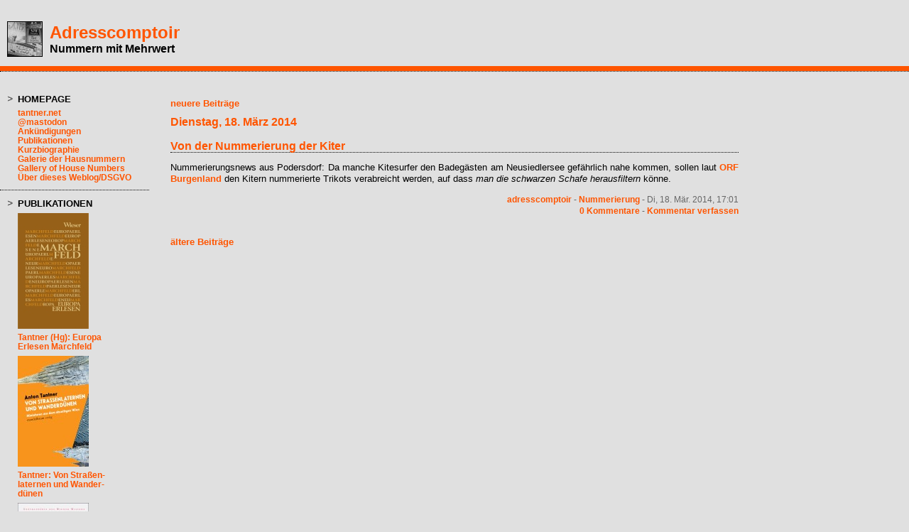

--- FILE ---
content_type: text/html; charset=utf-8
request_url: https://adresscomptoir.twoday.net/20140318/
body_size: 4525
content:
<?xml version="1.0"?>
<!DOCTYPE html PUBLIC "-//W3C//DTD XHTML 1.0 Transitional//EN"
   "http://www.w3.org/TR/xhtml1/DTD/xhtml1-transitional.dtd">

<html xmlns="http://www.w3.org/1999/xhtml" xml:lang="en" >
<head>
<title>Adresscomptoir: 18 März 2014</title>
<meta http-equiv="Content-Type" content="text/html" />
<meta name="MSSmartTagsPreventParsing" content="TRUE" />
<link rel="alternate" type="application/rss+xml" title="RSS 1.0" href="https://adresscomptoir.twoday.net/index.rdf" />
<link rel="stylesheet" type="text/css" title="CSS Stylesheet" href="https://adresscomptoir.twoday.net/main.css" />
<link rel="stylesheet" type="text/css" title="CSS Stylesheet" href="https://static.twoday.net/modToolbar/modToolbar.css" />
<META name="verify-v1" content="Hb8fcHdnLOZN2pbaxkWIJjiDyMoQWLpN9QhPmgAdb14=" />
</head>

<body>


<!-- wrapper -->
<div id="wrapper">
  
   <!-- header -->
  <div id="header">
    <div class="icon"><a href="https://adresscomptoir.twoday.net/"><img width="48" alt="icon" title="" src="https://static.twoday.net/adresscomptoir/layouts/adresscomptoir/icon.jpg" height="48" /></a></div>
    <h1><a href="https://adresscomptoir.twoday.net/">Adresscomptoir</a></h1>
    <div class="tagline">Nummern mit Mehrwert</div>
  </div>
  
  <!-- pagebody -->
  <div id="pagebody">
    
    <!-- container -->
    <div id="container">

      <!-- main -->
      <div id="main">
	  
        <!-- sidebar01 -->
        <div id="sidebar01">


<div class="sidebarItem">
  <h4>Homepage<br /></h4>
  <div class="sidebarItemBody">
<ul>
<li><a href="https://homepage.univie.ac.at/anton.tantner/">tantner.net</a></li><li><a href="https://mastodon.social/@adresscomptoir">@mastodon</a></li><li><a href="https://homepage.univie.ac.at/anton.tantner/ankuendigungen.html">Ankündigungen</a></li><li><a href="https://homepage.univie.ac.at/anton.tantner/schriftundwort_auswahl.html">Publikationen</a></li><li><a href="https://ifg.univie.ac.at/ueber-uns/mitarbeiterinnen/wissenschaftliche-mitarbeiterinnen/anton-tantner/">Kurzbiographie</a></li><li><a href="https://homepage.univie.ac.at/anton.tantner/hausnummern/">Galerie der Hausnummern</a></li><li><a href="https://homepage.univie.ac.at/anton.tantner/housenumbers/">Gallery of House Numbers</a></li><li><a href="https://adresscomptoir.twoday.net/stories/75240548/">Über dieses Weblog/DSGVO</a></li>
</ul>
  </div>
</div>

<div class="sidebarItem">
  <h4>Publikationen<br /></h4>
  <div class="sidebarItemBody">
<a href="https://www.wieser-verlag.com/buecher/marchfeld-978-3-99029-676-9/"><img src="https://static.twoday.net/adresscomptoir/images/Tantner-Hg-EE-Marchfeld_100.jpg" border="0"></a>
<p> </p>
<p><a href="https://www.wieser-verlag.com/buecher/marchfeld-978-3-99029-676-9/">Tantner (Hg): Europa<br>Erlesen Marchfeld</a>
<p> </p>
<a href="https://www.mandelbaum.at/buch.php?id=968&menu=buecher"><img src="https://static.twoday.net/adresscomptoir/images/Tantner_Wanderduenen_100.jpg" border="0"></a>
<p> </p>
<p><a href="https://www.mandelbaum.at/buch.php?id=968&menu=buecher">Tantner: Von Straßen-<br>laternen und Wander-<br>dünen</a>
<p> </p>
<a href="//www.bibliothekderprovinz.at/buch/7189/"><img src="//static.twoday.net/adresscomptoir/images/Tantner_HausnummernvonWien_100.jpg" border="0"></a>
<p> </p>
<p><a href="//www.bibliothekderprovinz.at/buch/7189/">Tantner: Die Haus-<br>nummern von Wien</a>
<p> </p>
<a href="//tantner.net/publikationen/housenumbers_toc.html"><img src="//static.twoday.net/adresscomptoir/images/Tantner_HouseNumbers_100.jpg" border="0"></a>
<p> </p>
<p><a href="//tantner.net/publikationen/housenumbers_toc.html">Tantner: House<br>Numbers</a>
<p> </p>
<a href="//tantner.net/publikationen/DieErstenSuchmaschinen_toc.html"><img src="//static.twoday.net/adresscomptoir/images/Tantner_DieErstenSuchmaschinen_100.jpg" border="0"></a>
<p> </p>
<p><a href="//tantner.net/publikationen/DieErstenSuchmaschinen_toc.html">Tantner: Die ersten<br>Suchmaschinen</a>
<p><a href="//tantner.net/publikationen/OrdnungHaeuser_toc.html"><img src="//static.twoday.net/adresscomptoir/images/Tantner_Ordnung_100.jpg" border="0"></a>
<p><a href="//tantner.net/publikationen/OrdnungHaeuser_toc.html">Tantner: Ordnung<br>der Häuser</a>
<p> </p>
<p><a href="//tantner.net/publikationen/Hausnummer_toc.html"><img src="//static.twoday.net/adresscomptoir/images/Tantner_Hausnummer_100px.jpg" border="0"></a>
<p><a href="//tantner.net/publikationen/Hausnummer_toc.html">Tantner: Die Haus-<br>nummer</a>

<p> </p>
<a href="//www.lulu.com/content/558765"><img src="//static.twoday.net/adresscomptoir/images/tantner_schlurfs_sm.gif"></a>
<p><a href="//www.lulu.com/content/558765">Tantner: "Schlurfs"</a></p>
<p> </p>

<p> </p>
<a href="//www.picus.at/4DCGI/moreinfo/s=1BC314364FAF407FBA22396010225EA91A983B1E/l=1/17865/x=0/w=0/c=27/sc=59/p=67110846"><img src="//static.twoday.net/adresscomptoir/images/HerwigTantner_WurzelnKontrollgesellschaft_Picus_2014_100.gif"></a>
<p><a href="//www.picus.at/4DCGI/moreinfo/s=1BC314364FAF407FBA22396010225EA91A983B1E/l=1/17865/x=0/w=0/c=27/sc=59/p=67110846">Herwig/Tantner: Kontrollgesellschaft</a></p>
<p> </p>

<p> </p>
<p><a href="//www.univie.ac.at/iwk/vor-Google/"><img src="//static.twoday.net/adresscomptoir/images/VorGoogle_100.jpg" border="0"></a>
<p><a href="//www.univie.ac.at/iwk/vor-Google/">Vor Google. Hg. von<br>Brandstetter/Hübel/<br>Tantner</a>

<p> </p>
<p>Weitere Publikationen:</p>

<a href="//tantner.net/publikationen/PolitischeAnmerkungen_toc.html">Hochedlinger/Tantner (Hg.): Politische Anmerkungen des Hofkriegsrates</a>
<p>

<p><a href="//homepage.univie.ac.at/romantik.germanistik/pr.html">Aspalter u.a. (Hg.): Paradoxien der Romantik</a>
<p><a rel="me" href="https://mastodon.social/@adresscomptoir">Mastodon</a>
  </div>
</div>

<div class="sidebarItem">
  <h4>User Status<br /></h4>
  <div class="sidebarItemBody">
Du bist nicht angemeldet.
<ul>
<li><a href="https://adresscomptoir.twoday.net/members/login">login</a></li>

</ul>

  </div>
</div>

<div class="sidebarItem">
  <h4>Menü<br /></h4>
  <div class="sidebarItemBody">
<a href="https://adresscomptoir.twoday.net/">Adresscomptoir</a><br />
<ul><li>+ <a href="https://adresscomptoir.twoday.net/topics/Adressbueros/">Adressbueros</a></li><li>+ <a href="http://adresscomptoir.twoday.net/topics/Alltag/">Alltag</a></li><li>+ <a href="http://adresscomptoir.twoday.net/topics/Arbeit/">Arbeit</a></li><li>+ <a href="http://adresscomptoir.twoday.net/topics/Aufklaerung_Romantik/">Aufklaerung_Romantik</a></li><li>+ <a href="http://adresscomptoir.twoday.net/topics/Ausstellungen/">Ausstellungen</a></li><li>+ <a href="http://adresscomptoir.twoday.net/topics/Belletristik/">Belletristik</a></li><li>+ <a href="http://adresscomptoir.twoday.net/topics/Bibliothekswesen_Recherche/">Bibliothekswesen_Recherche</a></li><li>+ <a href="http://adresscomptoir.twoday.net/topics/Blogosphaere/">Blogosphaere</a></li><li>+ <a href="http://adresscomptoir.twoday.net/topics/Communication/">Communication</a></li><li>+ <a href="http://adresscomptoir.twoday.net/topics/Film/">Film</a></li><li>+ <a href="http://adresscomptoir.twoday.net/topics/Fotos/">Fotos</a></li><li>+ <a href="http://adresscomptoir.twoday.net/topics/Gender/">Gender</a></li><li>+ <a href="http://adresscomptoir.twoday.net/topics/Hausnummerierung/">Hausnummerierung</a></li><li>+ <a href="http://adresscomptoir.twoday.net/topics/HistorikerInnen/">HistorikerInnen</a></li><li>+ <a href="http://adresscomptoir.twoday.net/topics/Kontrolle/">Kontrolle</a></li><li>+ <a href="http://adresscomptoir.twoday.net/topics/Kunst/">Kunst</a></li><li>+ <a href="http://adresscomptoir.twoday.net/topics/Musik/">Musik</a></li><li>+ <a href="http://adresscomptoir.twoday.net/topics/Nummerierung/">Nummerierung</a></li><li>+ <a href="http://adresscomptoir.twoday.net/topics/Oesterreich/">Oesterreich</a></li><li>+ <a href="http://adresscomptoir.twoday.net/topics/Parkgeschichten/">Parkgeschichten</a></li><li>+ <a href="http://adresscomptoir.twoday.net/topics/Politik/">Politik</a></li><li>+ <a href="http://adresscomptoir.twoday.net/topics/Socialpolitik/">Socialpolitik</a></li><li>+ <a href="http://adresscomptoir.twoday.net/topics/Swings/">Swings</a></li><li>+ <a href="http://adresscomptoir.twoday.net/topics/Theorie/">Theorie</a></li><li>+ <a href="http://adresscomptoir.twoday.net/topics/Veranstaltungen/">Veranstaltungen</a></li><li>+ <a href="http://adresscomptoir.twoday.net/topics/Vermessen/">Vermessen</a></li><li>+ <a href="http://adresscomptoir.twoday.net/topics/Volkszaehlung/">Volkszaehlung</a></li><li>+ <a href="http://adresscomptoir.twoday.net/topics/Widerstaende/">Widerstaende</a></li><li>+ <a href="http://adresscomptoir.twoday.net/topics/Wirtschaft/">Wirtschaft</a></li><li>+ <a href="http://adresscomptoir.twoday.net/topics/Wissenschaft/">Wissenschaft</a></li></ul>

<br />
<a href="https://twoday.net/">twoday.net</a>

  </div>
</div>

<div class="sidebarItem">
  <h4>Blogroll<br /></h4>
  <div class="sidebarItemBody">
<a href="http://archivalia.hypotheses.org/">Archivalia</a><br>
<a href="http://www.beppobeyerl.at/
">Beppo Beyerl</a><br>
<a href="http://bov.antville.org/">Bov</a><br>
<a href="http://susannebreussalltagsdinge.blogspot.co.at">Susanne Breuss - Alltagsdinge</a><br>
<a href="http://de.hypotheses.org/
">de.hypotheses</a><br>
<a href="http://redaktionsblog.hypotheses.org/
">de.hypotheses - Redaktionsblog</a><br>
<a href="http://decontagionibus.wordpress.com/
">de Contagionibus</a><br>
<a href="http://digitalintellectuals.hypotheses.org/
">Digital Intellectuals</a><br>
<a href="http://fernetzt.univie.ac.at/
">Fernetzt</a><br>
<a href="http://foucaultnews.wordpress.com/">Foucault News</a><br>
<a href="http://goncourt.net/Blog/">Goncourt</a><br>
<a href="http://blog.hapke.de/">Hapke-Weblog</a><br>
<a href="http://blogs.taz.de/hausmeisterblog/">Hausmeisterblog</a><br>
<a href="http://igelf.wordpress.com/
">IG LektorInnen</a><br>
<a href="http://www.univie.ac.at/wgp/wordpress/">Inst. f. Geschichte Uni Wien</a><br>
<a href="https://www.jacobinmag.com/category/blogs">Jacobin</a><br>
<a href="http://twitter.com/konkretmagazin">konkret@twitter</a><br>
<a href="http://kritischegeschichte.wordpress.com/">Kritische Geschichte</a><br>
<a href="http://achimlandwehr.wordpress.com/">Achim Landwehr</a><br>
<a href="http://library-mistress.blogspot.com/">Library Mistress</a><br>
<a href="
http://www.literaturbuffet.com/index.php?option=com_content&view=frontpage
">Literaturbuffet Lhotzky</a><br>
<a href="http://concord.antville.org/">Instant Nirvana</a><br>
<a href="http://mosaik-blog.at/
">Mosaik Blog</a><br>
<a href="http://log.netbib.de/">Netbib</a><br>
<a href="http://fm4.orf.at/pinguin/
">Pinguin</a><br>
<a href="http://volkerradke.wordpress.com/">Volker Radke</a><br>
<a href="http://www.rainer-rilling.de/blog/">Rainer Rilling</a><br>
<a href="http://www.hazel.rosenstrauch.com/blogs/hazel">Hazel Rosenstrauch</a><br>
<a href="http://www.univie.ac.at/Geschichte/Neuverortung-Geschlechtergeschichte/salon21">Salon 21</a><br>
<a href="http://www.schernikau.net/blog">Schernikau Blog</a><br>
<a href="http://www.janseghers.de/">Jan Seghers</a><br>
<a href="http://www.semiosis.at/">Semiosisblog</a><br>
<a href="https://schmidiblog.wordpress.com/">Schmidiblog</a><br>
<a href="http://www.stuetzle.in-berlin.de/">Ingo Stützle</a><br>
<a href="http://textdump.antville.org/">textdump</a><br>
<a href="http://tieber.wordpress.com/">Claus Tieber</a><br>
<a href="http://www.univie.ac.at/voeb/blog">VÖB-Blog</a><br>
<a href="http://wissensteilung.blogsport.de/">Wissensteilung</a><br>
<a href="http://zwergenblick.wordpress.com/">Zwergenblick</a>
  </div>
</div>

<div class="sidebarItem">
  <h4>Suche<br /></h4>
  <div class="sidebarItemBody">
<form method="get" action="https://adresscomptoir.twoday.net/search"><input name="q" class="searchbox" value="" />&nbsp;<input type="submit" value="go" class="searchbox" /></form>
  </div>
</div>

<div class="sidebarItem">
  <h4>Kommentare<br /></h4>
  <div class="sidebarItemBody">
<div class="historyItem"><a href="https://adresscomptoir.twoday.net/stories/1022692029/#1022692030">Ebenfalls durchaus hörenswert,...</a><br />
Ebenfalls durchaus hörenswert, die in der Diagonal-Ausgabe...
<div class="small">adresscomptoir - 2022/10/25 22:33</div></div>
<div class="historyItem"><a href="https://adresscomptoir.twoday.net/stories/1022597241/#1022691463">Guardian: listed status...</a><br />
Guardian: listed status für 6 Denmark Street - https://www.theguardian.co<span style="width:0;font-size:1px;"> </span>m/music/2016/mar/22/sex-pi<span style="width:0;font-size:1px;"> </span>stols-house-denmark-st-lon<span style="width:0;font-size:1px;"> </span>don-listed-status
<div class="small">adresscomptoir - 2022/09/09 09:53</div></div>

  </div>
</div>

<div class="sidebarItem">
  <h4>Archiv<br /></h4>
  <div class="sidebarItemBody">
<style type="text/css">
.calDay {
  font-size: 11px;
}
</style>

<table cellspacing="0" cellpadding="2" class="calendar">
<tr>
<td colspan="7" align="center"><div class="calHead">März&nbsp;2014</div></td>
</tr>
<tr>
<td><div class="calDay">Mo</div></td>
<td><div class="calDay">Di</div></td>
<td><div class="calDay">Mi</div></td>
<td><div class="calDay">Do</div></td>
<td><div class="calDay">Fr</div></td>
<td><div class="calDay">Sa</div></td>
<td><div class="calDay">So</div></td>

</tr>
<tr>
<td><div class="calDay">&nbsp;</div></td>
<td><div class="calDay">&nbsp;</div></td>
<td><div class="calDay">&nbsp;</div></td>
<td><div class="calDay">&nbsp;</div></td>
<td><div class="calDay">&nbsp;</div></td>
<td><div class="calDay"><a href="https://adresscomptoir.twoday.net/20140301/">&nbsp;1&nbsp;</a></div></td>
<td><div class="calDay"><a href="https://adresscomptoir.twoday.net/20140302/">&nbsp;2&nbsp;</a></div></td>

</tr>
<tr>
<td><div class="calDay"><a href="https://adresscomptoir.twoday.net/20140303/">&nbsp;3&nbsp;</a></div></td>
<td><div class="calDay"><a href="https://adresscomptoir.twoday.net/20140304/">&nbsp;4&nbsp;</a></div></td>
<td><div class="calDay">&nbsp;5&nbsp;</div></td>
<td><div class="calDay"><a href="https://adresscomptoir.twoday.net/20140306/">&nbsp;6&nbsp;</a></div></td>
<td><div class="calDay">&nbsp;7&nbsp;</div></td>
<td><div class="calDay"><a href="https://adresscomptoir.twoday.net/20140308/">&nbsp;8&nbsp;</a></div></td>
<td><div class="calDay"><a href="https://adresscomptoir.twoday.net/20140309/">&nbsp;9&nbsp;</a></div></td>

</tr>
<tr>
<td><div class="calDay">10</div></td>
<td><div class="calDay">11</div></td>
<td><div class="calDay">12</div></td>
<td><div class="calDay"><a href="https://adresscomptoir.twoday.net/20140313/">13</a></div></td>
<td><div class="calDay"><a href="https://adresscomptoir.twoday.net/20140314/">14</a></div></td>
<td><div class="calDay">15</div></td>
<td><div class="calDay"><a href="https://adresscomptoir.twoday.net/20140316/">16</a></div></td>

</tr>
<tr>
<td><div class="calDay"><a href="https://adresscomptoir.twoday.net/20140317/">17</a></div></td>
<td><div class="calSelDay"><a href="https://adresscomptoir.twoday.net/20140318/">18</a></div></td>
<td><div class="calDay">19</div></td>
<td><div class="calDay">20</div></td>
<td><div class="calDay"><a href="https://adresscomptoir.twoday.net/20140321/">21</a></div></td>
<td><div class="calDay"><a href="https://adresscomptoir.twoday.net/20140322/">22</a></div></td>
<td><div class="calDay"><a href="https://adresscomptoir.twoday.net/20140323/">23</a></div></td>

</tr>
<tr>
<td><div class="calDay">24</div></td>
<td><div class="calDay"><a href="https://adresscomptoir.twoday.net/20140325/">25</a></div></td>
<td><div class="calDay">26</div></td>
<td><div class="calDay">27</div></td>
<td><div class="calDay"><a href="https://adresscomptoir.twoday.net/20140328/">28</a></div></td>
<td><div class="calDay">29</div></td>
<td><div class="calDay"><a href="https://adresscomptoir.twoday.net/20140330/">30</a></div></td>

</tr>
<tr>
<td><div class="calDay">31</div></td>
<td><div class="calDay">&nbsp;</div></td>
<td><div class="calDay">&nbsp;</div></td>
<td><div class="calDay">&nbsp;</div></td>
<td><div class="calDay">&nbsp;</div></td>
<td><div class="calDay">&nbsp;</div></td>
<td><div class="calDay">&nbsp;</div></td>

</tr>

<tr>
<td colspan="3" align="right"><div class="calFoot"><a href="https://adresscomptoir.twoday.net/20140228/">Februar</a></div></td>
<td><div class="calFoot">&nbsp;</div></td>
<td colspan="3"><div class="calFoot"><a href="https://adresscomptoir.twoday.net/20140402/">April</a></div></td>
</tr>
</table>
  </div>
</div>

<div class="sidebarItem">
  <h4>Status<br /></h4>
  <div class="sidebarItemBody">
Online seit 7521 Tagen<br />
Zuletzt aktualisiert: 2026/01/02 14:03

  </div>
</div>

<div class="sidebarItem">
  <h4>Credits<br /></h4>
  <div class="sidebarItemBody">
<p>
</p>
<p><a href="https://www.antville.org"><img src="https://static.twoday.net/powered_by_antville.gif" alt="powered by Antville" width="68" border="0" height="24" /></a>&nbsp;<a href="https://github.com/antville/helma"><img src="https://static.twoday.net/powered_by_helma.gif" alt="powered by Helma" width="41" border="0" height="24" /></a></p>
<a href="https://www.sorua.net"><img src="https://static.twoday.net/sorua.gif" alt="sorua enabled" width="54" border="0" height="20" /></a>

<br /><a href="https://adresscomptoir.twoday.net/index.rdf"><img src="https://static.twoday.net/rss_complete.png" alt="xml version of this page" width="80" border="0" height="15" /></a></br><a href="http://adresscomptoir.twoday.net/summary.rdf"><img src="https://static.twoday.net/rss_summary.png" alt="xml version of this page (summary)" width="80" border="0" height="15" /></a></br><a href="http://adresscomptoir.twoday.net/latestcomments.rdf"><img src="https://static.twoday.net/rss_comments.png" alt="xml version of this page (with comments)" width="80" border="0" height="15" /></a> 
<p><a href="https://www.twoday.net"><img src="https://static.twoday.net/twoday1.png" alt="twoday.net" width="80" border="0" height="15" /></a> <a href="http://twoday.net/terms"><img src="https://static.twoday.net/agb.png" alt="AGB" width="27" border="0" height="15" /></a> 

  </div>
</div>


        </div><!-- end of right sidebar01 -->

        <!-- content -->
        <div id="content">


<div class="pagelink"><div class="pagelinkTop"><a href="https://adresscomptoir.twoday.net/20140321/" rel="nofollow">neuere Beiträge</a></div>
</div>
<h2><a href="https://adresscomptoir.twoday.net/20140318/">Dienstag, 18. März 2014</a></h2>
<div class="story">

  <!-- Story Title -->
  <h3 class="storyTitle"><a href="https://adresscomptoir.twoday.net/stories/714911225/">Von der Nummerierung der Kiter</a></h3>

  <!-- Story Content -->
  <div class="storyContent">Nummerierungsnews aus Podersdorf: Da manche Kitesurfer den Badegästen am Neusiedlersee gefährlich nahe kommen, sollen laut <a href="http://burgenland.orf.at/news/stories/2636693/">ORF Burgenland</a> den Kitern nummerierte Trikots verabreicht werden, auf dass <i>man die schwarzen Schafe herausfiltern</i> könne.</div>

  <!-- Story Date -->
  <div class="storyDate"><a href="http://tantner.net">adresscomptoir</a> - 
<a href="https://adresscomptoir.twoday.net/topics/Nummerierung">Nummerierung</a> - Di, 18. Mär. 2014, 17:01</div>

  <!-- Story Links -->
  <div class="storyLinks"><a href="https://adresscomptoir.twoday.net/stories/714911225/#comments">0 Kommentare</a> - <a href="http://adresscomptoir.twoday.net/stories/714911225/comment">Kommentar verfassen</a></div>

</div>

<div class="pagelinkBottom"><a href="https://adresscomptoir.twoday.net/20140317/" rel="nofollow">ältere Beiträge</a></div>



        </div><!-- end of content -->

      </div><!-- end of main -->

    </div><!-- end of container -->
    
    <!-- sidebar02 -->
    <div id="sidebar02">



    </div><!-- end of right sidebar02 -->

    <br clear="all" />
    <div class="clearall"></div>

  </div><!-- end of right pagebody -->
  
  <!-- footer -->
  <div id="footer">&nbsp;</div>

</div><!-- end of wrapper -->

</body>
</html>
